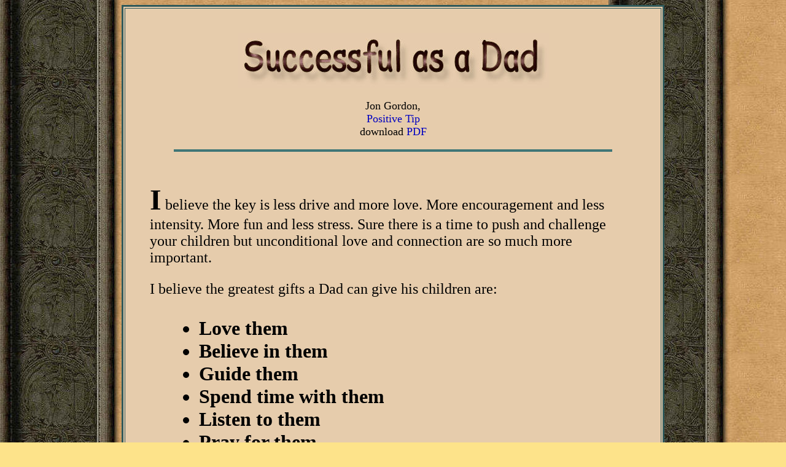

--- FILE ---
content_type: text/html
request_url: https://appleseeds.org/Gordon_Successful-as-a-Dad.htm
body_size: 5060
content:
<html>

<head>
<meta http-equiv="Content-Type" content="text/html; charset=windows-1252">
<title>&quot;Successful as a Dad&quot; by Jon Gordon</title>
<STYLE><XMP>	
A {
	text-decoration:none;
	}
	A:link{	text-decoration:none;
	color: #0000C0;
	}
	A:visited {
	text-decoration:none ;
	color: #0000C0;
	}	
	A:hover {
	color:#0000C0;
	text-decoration:underline;
	}
	</XMP></STYLE>
<meta name="description" content="&quot;Successful as a Dad&quot; by Jon Gordon">
<meta name="keywords" content="Father’s Day, fathers, Dads, Jon Gordon, parent, encouragement, unconditional love, children, listening, guidance, forgiveness, inspiration, motivation, inspirational, motivational, spiritual, hope, personal development,  devotional, religious, prayer, blessing">
</head>

<body text="#000000" bgcolor="#FDE38A" background="Textures/Benedictine.jpg">


<font SIZE="5" face="Georgia">

<div align="center">
	<table border="3" width="70%" bgcolor="#E6CCAC" cellpadding="40" bordercolor="#30595A">
		<tr>
			<td>
            <p align="center">
            <img border="0" src="Gordon_Successful-as-a-Dad-logo.jpg" width="507" height="90" alt="Successful as a Dad"></p>


<font SIZE="4" face="Georgia">

            <p align="center">Jon Gordon,<br>
            <a title="Positive Tip by Jon Gordon" href="https://myemail.constantcontact.com/Positive-Tip--My-Biggest-Mistakes-as-a-Dad.html?soid=1011079791951&aid=A0zqsuzj8G4">Positive Tip</a><br>
            download
            <a title="Successful as a Dad PDF" href="PDF%20Files/22-23/Gordon_Successful-as-a-Dad.pdf">
            PDF</a></p></font>
			<hr width="90%" color="#407677" size="4">
			<p>&nbsp;</p>
			<font FACE="Georgia" SIZE="7">
            <p><b>I</b></font><font FACE="Georgia" SIZE="5"> believe the key is less drive and more love. More encouragement 
			and less intensity. More fun and less stress. Sure there is a time 
			to push and challenge your children but unconditional love and 
			connection are so much more important. </p>
			<p>I believe the greatest gifts a Dad can give his children are: </p>
			</font>
			<font FACE="Tahoma" SIZE="6">
            <blockquote>
              <ul>
                <li><b>Love them</b></li>
                <li><b>Believe in them</b></li>
                <li><b>Guide them</b></li>
                <li><b>Spend time with them</b></li>
                <li><b>Listen to them</b></li>
                <li><b>Pray for them</b></li>
              </ul>
            </blockquote>
			</font>
			<font FACE="Georgia" SIZE="5">
			<p>No one is perfect. We will all make mistakes as parents. But I've 
			found that unconditional love has a way of covering your mistakes. 
			When your children know you love them and they feel your love 
			they'll forgive you.</p>
			</font>
			<p align="left">&nbsp;</p>
			<hr size="4" color="#407677" width="90%">

<div align="center">
  <center>
  <table border="0" width="84%" style="border-collapse: collapse" bordercolor="#111111" cellpadding="0" cellspacing="0" height="126">
    <tr>
<font size="2">
      <td width="14%">
      <p align="center"><font face="Georgia"><a title="Apple Seeds Home Page" href="index.htm">
      <img border="0" src="appleseed.gif" width="56" height="58" alt="Apple Seeds - www.appleseeds.org"></a></font></td>
      <td width="88%" valign="middle" align="center">
      <font face="Georgia">&nbsp;<b>Return to</b><br>
        <a title="Apple Seeds Home Page" href="index.htm">Home Page</a> |
      <a title="Specials, Blessings &amp; Prayers" href="SPEC-IDX.HTM">Specials, Blessings &amp; Prayers</a> |
      <a title="Apple Seeds Archives" href="Seed-idx_old.htm">Apple
        Seeds Archives</a> |
      <a title="Fr. Brian Cavanaugh's Articles &amp; Publications" href="publ_art.htm">Articles &amp; Publications</a> 
      | <a title="Church Religious links" href="religfav.htm">Church/Religious
        links</a> |
      <a title="Gleanings - Potpourri of Internet Resources" href="gleanings.htm">Gleanings
      </a>|
      <a title="Fr. Brian's Photo Galleries" target="_blank" href="http://www.appleseeds.org/publ_art.htm#Photo">Fr. Brian's Photo 
      Galleries</a> |&nbsp;<a title="Academic &amp; Education Resources" href="Acad_Educ_Teach.htm">Academic &amp; Education</a> 
      |</font><span style="font-weight: 400"><font face="Georgia">
		<a title="Athletics and Sports Ethics and Virues Resources" href="Athletics-Sports_Resources.htm">
		Athletics &amp; Sports</a> | </font> </span><font face="Georgia">
		<a title="Digital Tool Shed" href="Dig-tool-shed.htm">Digital Tool 
        Shed </a>| <a title="Disaster/Emergency Prep &amp; Recovery Resources" href="DEPRR.htm">Disaster/Emergency Prep &amp; Recovery Resources</a> |
      <a title="Medical, Health &amp; Wellness Resources" href="Med_Health_Wellness.htm">Medical, Health &amp; Wellness</a> 
      | <a title="Recipes &amp; Food Resources" href="Recipes_Food.htm">
		Recipes &amp; Food</a></font></td>
    </tr>
</tr>
  </table>
  </center>
</div>
			</td>
		</tr>
	</table>
</div>

</body>

</html>
